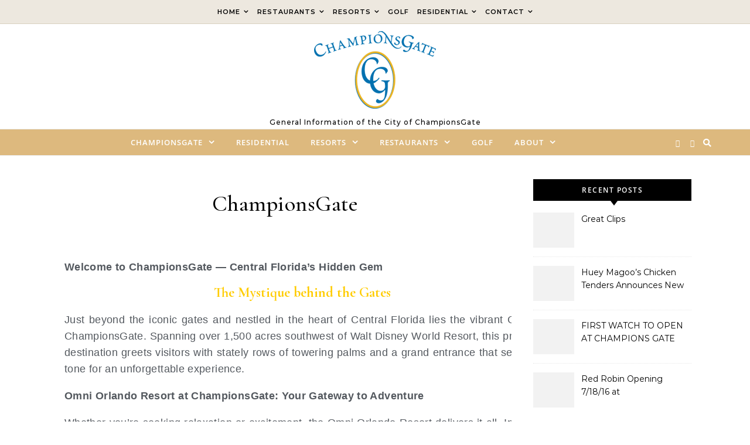

--- FILE ---
content_type: text/css
request_url: https://championsgate.com/wp-content/uploads/elementor/css/post-324.css?ver=1768937029
body_size: 4
content:
.elementor-bc-flex-widget .elementor-324 .elementor-element.elementor-element-69a453a.elementor-column .elementor-widget-wrap{align-items:center;}.elementor-324 .elementor-element.elementor-element-69a453a.elementor-column.elementor-element[data-element_type="column"] > .elementor-widget-wrap.elementor-element-populated{align-content:center;align-items:center;}.elementor-324 .elementor-element.elementor-element-69a453a > .elementor-widget-wrap > .elementor-widget:not(.elementor-widget__width-auto):not(.elementor-widget__width-initial):not(:last-child):not(.elementor-absolute){margin-block-end:20px;}.elementor-324 .elementor-element.elementor-element-69a453a > .elementor-element-populated{color:#000000;}.elementor-324 .elementor-element.elementor-element-b47c98d{width:var( --container-widget-width, 107.806% );max-width:107.806%;--container-widget-width:107.806%;--container-widget-flex-grow:0;font-family:"Arima Madurai", Sans-serif;font-size:18px;color:#54595F;}.elementor-324 .elementor-element.elementor-element-b47c98d.elementor-element{--flex-grow:0;--flex-shrink:0;}.elementor-324 .elementor-element.elementor-element-b47c98d a{transition-duration:0s;}.elementor-324 .elementor-element.elementor-element-2f36ac8{--divider-border-style:solid;--divider-color:#000;--divider-border-width:1px;}.elementor-324 .elementor-element.elementor-element-2f36ac8 .elementor-divider-separator{width:100%;}.elementor-324 .elementor-element.elementor-element-2f36ac8 .elementor-divider{padding-block-start:15px;padding-block-end:15px;}.elementor-324 .elementor-element.elementor-element-9687567{--display:flex;}.elementor-324 .elementor-element.elementor-element-6edeaf3{--display:flex;}@media(max-width:767px){.elementor-324 .elementor-element.elementor-element-b47c98d.elementor-element{--align-self:center;}.elementor-324 .elementor-element.elementor-element-b47c98d{text-align:start;}.elementor-324 .elementor-element.elementor-element-b47c98d p{margin-block-end:0px;}}

--- FILE ---
content_type: text/css
request_url: https://championsgate.com/wp-content/themes/graceful-glam-blog/style.css?ver=1.0.1
body_size: 3167
content:
/*
Theme Name: Graceful Glam Blog
Theme URI: https://optimathemes.com/graceful-glam-blog-theme/
Author: Aslam
Author URI: http://optimathemes.com/
Description: Graceful Glam Blog is a free, multi-purpose WordPress blog theme designed for bloggers, creators, and professionals. Whether you run a lifestyle, fashion, travel, tech, health, fitness, beauty, food, news, magazine, or personal blog, this theme adapts beautifully to your content. Featuring a clean, modern, and minimal design, Graceful Glam Blog theme is fully responsive and Retina-ready, ensuring your site looks stunning on any device. It is WooCommerce compatible, SEO-friendly, and supports RTL (Right-to-Left) languages, making it a perfect choice for global audiences.
Template: graceful
Version: 1.0.1
Requires at least: 5.3
Tested up to: 6.8
Requires PHP: 5.6
License: GNU General Public License v2 or later
License URI: http://www.gnu.org/licenses/gpl-2.0.html
Text Domain: graceful-glam-blog
Tags: blog, one-column, two-columns, three-columns, left-sidebar, right-sidebar, custom-background, custom-colors, custom-header, custom-menu, custom-logo, featured-images, footer-widgets, rtl-language-support, sticky-post, theme-options, threaded-comments, translation-ready, e-commerce
*/


/*
Customization of this theme starts here
*/

/* style.css */


/*--------------------------------------------------------------
Header Sections
--------------------------------------------------------------*/

.site-menu-wrapper {
    margin-right: 68px;
}

.post-header {
    margin-top: 20px;
}

.post-categories {
    background: #000000 !important;
    border: 0;
    padding: 0 10px !important;
}

.post-categories a {
    color: #ffffff !important;
}

.graceful-widget h2 {
    background: #000000 !important;
    color: #ffffff !important;
}

#site-footer .graceful-widget h2 {
    color: #ffffff !important;
    line-height: 22px;
}

.blog .post-title {
    font-size: 28px;
    line-height: 38px;
}

.site-images img{
    border-radius: 8px;
}

.blog article .post-meta {
    margin-bottom: 10px;
}

.blog .post-page-content {
    padding-top: 10px;
}

#main-navigation i {
    color: #ffffff;
}

aside .graceful-widget h2, 
.graceful-widget .widget-title {
    border-bottom: 1px solid #000000;
    font-weight: 600;
    padding: 9px 5px 7px;
}

aside .graceful-widget h2::after, 
.graceful-widget .widget-title::after {
    border-top: 8px solid #000000;
}

.post-categories {
    background: #f3f3f3;
    border: 1px solid #c3c4c7;
    display: inline-block;
    margin-bottom: 10px;
    padding: 0 12px;
}

.post-title {
    word-wrap: break-word;
}

.graceful-slider-info {
    padding: 20px;
}

.graceful-slider-title {
    font-size: 32px;
    word-wrap: break-word;
}

@media screen and (max-width: 480px) {
    .graceful-slider-title {
        width: 300px;
    }
}

.site-images {
    min-height: 0;
}

.single .post-header {
    margin-top: 0;
    margin-bottom: 20px;
}

.single .post-date {
    color: #111111 !important;
    font-family: 'Mulish', sans-serif;
    font-size: 13px;
}

.single .post-title-author { 
    color: #111111 !important;
    display: inline-block;
    font-family: 'Mulish', sans-serif;
    font-size: 13px;
    font-weight: normal;
}

.blog article .post-date {
    font-family: 'Mulish', sans-serif;
    font-size: 13px;
}

.blog article .post-header .post-meta a {
    font-family: 'Mulish', sans-serif;  
    font-size: 13px; 
}

.content-column > li {
    margin-bottom: 60px;
}

@media screen and (max-width: 768px) {
    .main-navigation-search {
        right: 20px;
    }
}

@media screen and (max-width: 480px) {
    .content-column > li {
        width: 100%;
    }
}

/* Top Navigation
   ========================================================================== */

#top-navigation {
  text-align: center;
  box-shadow: 0px 1px 5px rgba(0,0,0, 0.1);
  border-bottom: 1px solid #999999;
  background: #ffffff;
}

#top-navigation {
    border-bottom: 1px solid #d9d1c0;
}

#top-menu {
  display: inline-block;
}

#top-menu a:focus {
  outline: 3px dotted #000000 !important;
}

#top-menu li {
  position: relative;
}

#top-menu li.menu-item-has-children>a:after {
    font-family: FontAwesome;
    content: "\f107";
    margin-left: 6px;
    font-size: 12px;
}

#top-menu ul li.menu-item-has-children>a:after {
    font-family: FontAwesome;
    content: "\f105";
    font-size: 14px;
    float: right;
}

#top-menu > li {
  display: inline-block;
  list-style: none;
}

#top-menu li a {
  display: block;
  position: relative;
  padding: 0 5px;
  margin-left: 5px;
}

#top-menu li a {
  color: #000000;
}

#top-menu ul li a {
  color: #000000;
}

#top-menu li a:first-child {
  margin-left: 0;
}

#top-menu > li > a {
  display: block;
  text-decoration: none;
}

#top-menu > li:first-child > a {
  padding-left: 0px;
}

#top-menu > li:last-child > a {
  padding-right: 0px;
}

#top-menu ul ul {
  top: -1px;
  left: 100%;
}

#top-menu .menu-item:hover > ul, #top-menu .menu-item:focus-within > ul {
  left: 0;
  opacity: 1;
}

#top-menu .menu-item:hover ul ul, #top-menu .menu-item:focus-within ul ul{
  left: 100%;
}

#top-menu .sub-menu {
  position: absolute;
  left: -999em;
  z-index: 1101;
  width: 170px;
  text-align: left;
  border: 1px solid #e4e4e4;
  border-width: 1px;
  opacity: 0;
}

#top-menu .sub-menu a {
  border-bottom: 1px solid #dddddd; 
}

#top-menu .sub-menu > li:last-of-type > a {
  border: none;
}

#top-menu .sub-menu li:first-child > .sub-menu {
  margin-top: -1px;
}

#top-menu .sub-menu > li > a {
  display: block;
  width: 100%;
  padding: 8px 15px;
  margin: 0;
}

#top-menu li a {
  font-size: 11px;
  line-height: 40px;
  letter-spacing: 1px;
  font-weight: 600;
  text-transform: uppercase;
}
#top-menu .sub-menu > li > a {
  font-size: 11px;
  line-height: 24px;
  letter-spacing: 0.5px;
}

#top-menu li a {
  font-size: 11px;
  line-height: 40px;
  letter-spacing: 1px;
  font-weight: 600;
}
#top-menu .sub-menu > li > a {
  font-size: 11px;
  line-height: 22px;
  letter-spacing: 0.5px;
    background: #ffffff;
}

#top-menu li a,
#main-menu li a {
  text-transform: uppercase;
}

#top-navigation > div {
  padding-left: 30px;
  padding-right: 30px;
}

#main-navigation {
    background: #000000;
    text-align: center;
}

#main-navigation #searchform #s {
    border: 1px solid #bdb29b;
}

#main-navigation a:hover, #main-navigation i:hover {
    color: #dddddd;
}

#site-menu > li > a:hover{
    color: #dddddd;
}

#site-menu > li > a {
    color: #ffffff;
}

.widget_categories > ul > li {
    border-bottom: 1px solid #000000;
}

aside .wp-block-latest-posts.wp-block-latest-posts__list li {
    border-bottom: 1px solid #000000;
}

.wp-block-search__label {
    display: none;
}

/* Media Query Min 768px
   ========================================================================== */
@media screen and (min-width: 768px) {
    .blog .post-page-content p {
        padding: 0 24px;
    }
    #main-navigation .wrapped-content {
        padding-left: 0;
    }
    .main-navigation-search {
        right: 0;
    }
    #main-navigation .navigation-socials {
        right: 35px;
    }
}


#graceful-post-slider {
    padding-left: 40px;
    padding-right: 40px;
}

#graceful-post-slider.wrapped-content {
    padding-left: 0;
    padding-right: 0;
}


#site-footer {
    border-top: 1px solid #999999;
}

@media screen and (min-width: 768px) {
    
    .wrapped-content .main-navigation-search {
        right: 0;
    }
    #main-navigation .wrapped-content .navigation-socials {
        right: 35px;
    }

    .main-navigation-search {
        right: 35px;
    }
    #main-navigation .navigation-socials {
        right: 75px;
    }
}

.graceful-widget .graceful-recent-image-box a {
    font-size: 14px;
}


#graceful-post-slider .slide-item {
    background-size: cover;
    height: 420px;
}

.left-menu-icon span {
    background-color: #ffffff;
}

.single .post-page-content {
    padding: 0px 0px 10px;
}

#responsive-menu li a {
    color: #ffffff;
}

#responsive-menu .sub-menu > li {
    background: #333333;
}

#responsive-menu .sub-menu > li li {
    background: #555555;
}

@media screen and (max-width: 480px) {
    .main-navigation-search {
        right: 20px;
    }
}

.close-graceful-search {
    background: #000000;
}

#site-menu li a {
    font-family: 'Open Sans', sans-serif;
}

aside .graceful-widget h2 {
    font-family: Open Sans, sans-serif;
}


/*--------------------------------------------------------------
Featured Boxes Sections
--------------------------------------------------------------*/

#featured-boxes {
  border-bottom: 1px solid #eee;
  background: #fff;
  margin-top: 40px;
  margin-bottom: 20px;
}

#featured-boxes .wrapped-content {
  font-size: 0;
  text-align: center;
}

#featured-boxes .featured-box {
  position: relative;
  float: left;
}

#featured-boxes a {
  position: absolute;
  top: 0;
  left: 0;
  width: 100%;
  height: 100%;
}

#featured-boxes .featured-box img {
    border-radius: 8px;
}

#featured-boxes .graceful-wrap-outer {
  padding: 12px;
}

#featured-boxes h4 {
  display: inline-block;
  padding: 11px 20px;
  font-family: 'Lato', sans-serif;
  font-size: 13px;
  font-weight: 700;
  letter-spacing: 1px;
  text-transform: uppercase;
  background-color: rgba(0,0,0,0.50);
  color: #ffffff !important;
}

#featured-boxes .featured-box {
    width: calc((100% - 50px ) /3);
    width: -webkit-calc((100% - 70px ) /3);
    margin-right: 34px;
}

#featured-boxes .featured-box:last-child {
    margin-right: 0;
}


@media screen and (max-width: 768px) {
    .featured-box {
        display: block;
    }
    .main-navigation-search {
        right: 20px;
        top: 0px !important;
    }
}


@media screen and (max-width: 480px) {
    #featured-boxes .featured-box {
        width: 100%;
        margin-bottom: 34px;
    }
    
    #featured-boxes {
      padding: 20px !important;
    }
}


/* Line animation effect for featured boxes */

:root {
    --featured-primary: #000000; /* change this to match your theme */
}


.featured-box img {
    width: 100%;
    display: block;
}

.featured-box a {
    position: absolute;
    inset: 0;
    display: flex;
    align-items: center;
    justify-content: center;
    text-decoration: none;
    color: #fff;
}

/* inner border */
.featured-box a::before {
    content: "";
    position: absolute;
    top: 10px;
    right: 10px;
    bottom: 10px;
    left: 10px;
    border: 2px solid #fff;
    z-index: 1;
}

/* animation wrapper */
.hover-animation {
    position: absolute;
    inset: 10px;
    z-index: 2;
    overflow: hidden;
}

/* horizontal lines */
.hover-animation::before,
.hover-animation::after {
    content: "";
    position: absolute;
    left: 0;
    width: 100%;
    height: 2px;
    background: var(--featured-primary);
    transition: transform 0.8s cubic-bezier(0.4, 0, 0.2, 1);
}

.hover-animation::before {
    top: 0;
    transform: translateX(-105%);
}

.hover-animation::after {
    bottom: 0;
    transform: translateX(105%);
}

/* vertical lines */
.hover-animation span::before,
.hover-animation span::after {
    content: "";
    position: absolute;
    width: 2px;
    height: 100%;
    background: var(--featured-primary);
    transition: transform 0.8s cubic-bezier(0.4, 0, 0.2, 1);
}

.hover-animation span::before {
    left: 0;
    transform: translateY(105%);
}

.hover-animation span::after {
    right: 0;
    transform: translateY(-105%);
}

/* animate on hover */
.featured-box:hover .hover-animation::before,
.featured-box:hover .hover-animation::after,
.featured-box:hover .hover-animation span::before,
.featured-box:hover .hover-animation span::after {
    transform: translate(0, 0);
}

/* Title styling */
.graceful-wrap-inner h4 {
    position: relative;
    z-index: 3;
    font-size: 1.2rem;
    background: rgba(0,0,0,0.5);
    padding: 6px 12px;
    border-radius: 4px;
}



/*--------------------------------------------------------------
# Graceful Glam Homepage Slider
--------------------------------------------------------------*/

.graceful-glam-slider-wrapper {
    padding: 0;
    margin-bottom: 60px;
    width: 100%;
    position: relative;
}

.graceful-glam-slide-item {
    display: flex !important;
    align-items: center;
    justify-content: center;
    padding: 100px 0;
}

.graceful-glam-slide-container {
    display: flex;
    align-items: center;
    justify-content: center;
    gap: 40px;
    max-width: 1100px;
    margin: 0 auto;
    width: 100%;
    position: relative;
}

.graceful-glam-slide-dots-pattern {
    position: absolute;
    top: 50%;
    left: 50%;
    transform: translate(-50%, -58%);
    width: 100%;
    height: 85%;
    background-image: url('assets/images/dots.png');
    background-repeat: no-repeat;
    background-position: center;
    opacity: 1;
    z-index: 0;
    transition: transform 0.8s ease-out;
}

.owl-item.active .graceful-glam-slide-dots-pattern {
    transform: translate(-50%, -50%); /* End position slightly higher */
}

.graceful-glam-slide-content-column {
    width: 50%;
    text-align: left;
    position: relative;
    z-index: 1;
}

.graceful-glam-slide-image-column {
    width: 50%;
    position: relative;
    z-index: 1;
}

.graceful-glam-slide-image-column img {
    max-width: 100%;
    height: auto;
    border-radius: 8px;
    box-shadow: 0 10px 30px rgba(0,0,0,0.1);
    transform: translateY(80px);
    opacity: 0;
    transition: transform 0.7s ease-out, opacity 0.6s ease-out;
}

.owl-item.active .graceful-glam-slide-image-column img {
    transform: translateY(0);
    opacity: 1;
}

.graceful-glam-slide-meta {
    font-size: 14px;
    color: #555;
    margin-bottom: 15px;
}

.graceful-glam-slide-title {
    font-size: 56px;
    font-weight: 800;
    margin-bottom: 20px;
    line-height: 1.1;
    position: relative;
    z-index: 1;
    margin-right: -50px;
}

.graceful-glam-slide-title a {
    color: #111;
    text-decoration: none;
}

.graceful-glam-slide-read-more {
    margin-top: 30px;
}

.graceful-glam-slide-button {
    background-color: #222;
    color: #ffffff !important;
    padding: 12px 25px;
    text-decoration: none;
    border-radius: 5px;
    font-weight: 600;
    display: inline-block;
    transition: background-color 0.3s;
}

.graceful-glam-slide-button:hover {
    background-color: #444;
}

/* Owl Carousel Dots */
.graceful-glam-slider.owl-theme .owl-dots {
    position: absolute;
    bottom: -15px;
    left: 50%;
    transform: translateX(-50%);
    background-color: #fff;
    padding: 8px 15px;
    border-radius: 20px;
    box-shadow: 0 4px 10px rgba(0,0,0,0.1);
    line-height: 1;
}

.graceful-glam-slider.owl-theme .owl-dots .owl-dot {
    width: 10px;
    height: 10px;
    background-color: #ccc;
    border-radius: 50%;
    display: inline-block;
    margin: 0 5px;
    transition: background-color 0.3s;
}

.graceful-glam-slider.owl-theme .owl-dots .owl-dot.active {
    background-color: #333;
}

.graceful-glam-slider.owl-theme .owl-nav {
    display: none;
}

.graceful-glam-slider.owl-theme .owl-dots .owl-dot span {
    height: 0;
}

/* Responsive */
@media (max-width: 768px) {
    .graceful-glam-slider-wrapper {
        padding: 20px;
    }

    .graceful-glam-slide-item {
        padding: 40px 0;
    }

    .graceful-glam-slide-container {
        flex-direction: column;
    }

    .graceful-glam-slide-content-column,
    .graceful-glam-slide-image-column {
        width: 100%;
        max-width: 500px;
    }

    .graceful-glam-slide-content-column {
        text-align: center;
        order: 2;
    }

    .graceful-glam-slide-image-column {
        order: 1;
        margin-bottom: 30px;
    }

    .graceful-glam-slide-title {
        font-size: 36px;
        margin-right: 0;
    }
}

.graceful-glam-category-title {
    margin-bottom: 20px;
    margin-top: 1px;
    padding: 10px 10px;
    text-align: center;
    font-size: 34px;
    background: #d7d7d7;
    font-weight: normal;
}


#main-navigation li.current-menu-item > a {
    color: #ffffff;
}